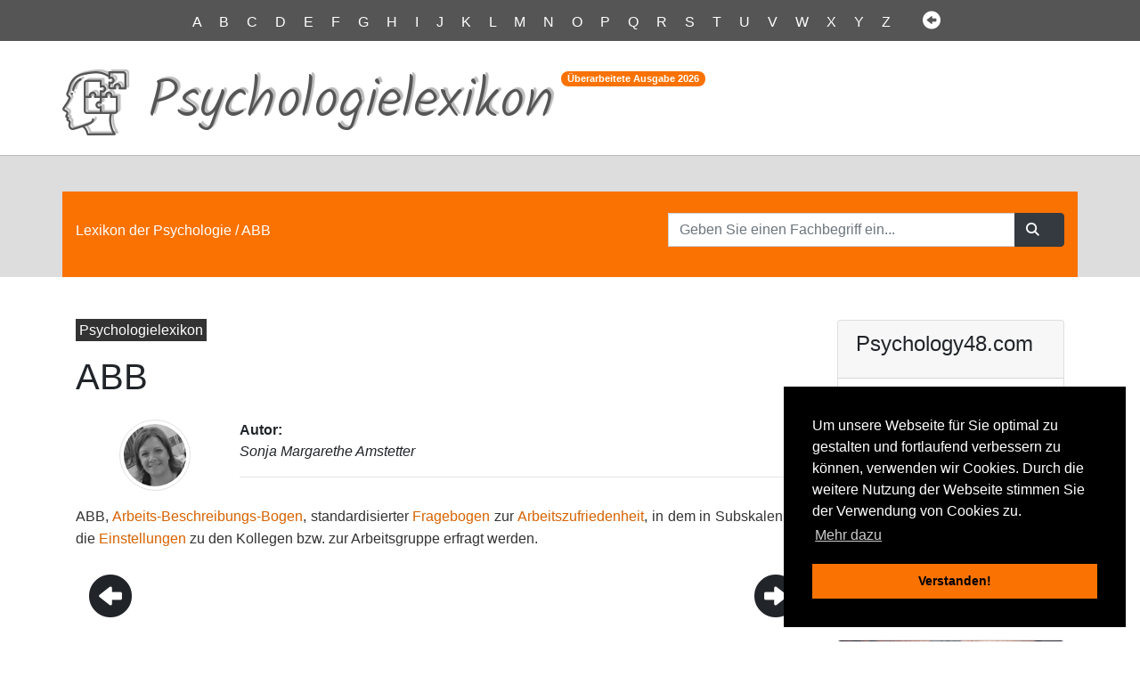

--- FILE ---
content_type: text/html
request_url: http://www.psychology48.com/deu/d/abb/abb.htm
body_size: 3529
content:
<!DOCTYPE html>
<html lang="de">
<head>
	<meta name="viewport" content="width=device-width">
	<meta charset="utf-8">
	<meta name="robots" content="noindex,follow"> 
	<meta name="description" content="Fachlexikon der Psychologie zum schnellen Nachschlagen Ihres gesuchten Fachbegriffs. Als Wiki entstanden, ist es ein umfangreiches Psychologielexikon. Die wissenschaftlich fundierte Enzyklopädie der Pädagogik Lexikon kann Quelle sein für Dissertation, Masterarbeit, Seminararbeit für Ihr Fachgebiet der Universität.">
	<title>ABB - Lexikon Definition</title>
	 	
		<link href="../../css/flaticon.css" rel="stylesheet" type="text/css">
		
	 	<!-- Latest compiled and minified CSS -->
	 	<link rel="stylesheet" href="../../css/bootstrap-4.3.1.css">
	
		<!-- Own ccs file-->		
		<link rel="stylesheet" href="../../css/psychologielexikon.css"/>
		<link rel="stylesheet" type="text/css" href="//cdnjs.cloudflare.com/ajax/libs/cookieconsent2/3.0.3/cookieconsent.min.css" />
</head>


<body>
				<div class="container-fluid darkjona">
					<p class="abc pt-2 pb-2 text-center">
						<a href="http://www.psychology48.com/deu/i/index-a.htm">A</a> <a href="http://www.psychology48.com/deu/i/index-b.htm">B</a> <a href="http://www.psychology48.com/deu/i/index-c.htm">C</a> <a href="http://www.psychology48.com/deu/i/index-d.htm">D</a> <a href="http://www.psychology48.com/deu/i/index-e.htm">E</a> <a href="http://www.psychology48.com/deu/i/index-f.htm">F</a> <a href="http://www.psychology48.com/deu/i/index-g.htm">G</a> <a href="http://www.psychology48.com/deu/i/index-h.htm">H</a> <a href="http://www.psychology48.com/deu/i/index-i.htm">I</a> <a href="http://www.psychology48.com/deu/i/index-j.htm">J</a> <a href="http://www.psychology48.com/deu/i/index-k.htm">K</a> <a href="http://www.psychology48.com/deu/i/index-l.htm">L</a> <a href="http://www.psychology48.com/deu/i/index-m.htm">M</a> <a href="http://www.psychology48.com/deu/i/index-n.htm">N</a> <a href="http://www.psychology48.com/deu/i/index-o.htm">O</a> <a href="http://www.psychology48.com/deu/i/index-p.htm">P</a> <a href="http://www.psychology48.com/deu/i/index-q.htm">Q</a> <a href="http://www.psychology48.com/deu/i/index-r.htm">R</a> <a href="http://www.psychology48.com/deu/i/index-s.htm">S</a> <a href="http://www.psychology48.com/deu/i/index-t.htm">T</a> <a href="http://www.psychology48.com/deu/i/index-u.htm">U</a> <a href="http://www.psychology48.com/deu/i/index-v.htm">V</a> <a href="http://www.psychology48.com/deu/i/index-w.htm">W</a> <a href="http://www.psychology48.com/deu/i/index-x.htm">X</a> <a href="http://www.psychology48.com/deu/i/index-y.htm">Y</a> <a href="http://www.psychology48.com/deu/i/index-z.htm">Z</a>
						<i class="flaticon-left-arrow d-inline ml-3"></i>
					</p>
				</div>
				
				
				<div class="container">	
					<div class="row pb-1">
							<div class="flaticon-autism pr-2 logoicon">
							</div>
							<div class="ml-3 pt-2 mt-2 logoline">
								<h1 class="logoletter">Psychologielexikon</h1>
										
							</div>
							<div class="ml-2 mt-4 d-none d-md-block">
								<sup class=""><span class="badge logo-badge badge-pill align-top">Überarbeitete Ausgabe <span id="nn"></span></span></sup>
							</div>
						
					</div>
				</div>
											
				
				<div class="container-fluid pt-4 hell oberkante">
					<div class="container mt-3 orange">
						<div class="row pt-4 pb-4">
							<div class="col-md-7">
					  			<p class="mt-2 breadcrumb-jona"><a href="http://www.psychology48.com/">Lexikon der Psychologie</a> / ABB</p>
							</div>
							<div class="col-md-5">
					  			<div class="white">
									
									<form name="form1" method="get" action="http://www.psychology48.com/deu/suche/search.php">
									<div class="input-group">
										<input name="search" type="hidden" id="search" value="1">
										<input name="query_t" type="text" class="form-control" id="query" placeholder="Geben Sie einen Fachbegriff ein...">
										<span class="input-group-append">
											<button class="btn btn-dark" type="submit">
												<span class="flaticon-magnifying-glass"></span>
											</button>
										</span>
									</div>
									</form>
								
								
								
								</div>
							</div>
						</div>
					</div>
				</div>
				
				
				<!--main content container begins-->
				<div class="container">				
					<div class="row">
						<!--Left Column with main text-->
						<div class="col-12 col-md-12 col-lg-9">
								<!--teaser pill-->
								<p class="mt-5 toppill">
									<a href="http://www.psychology48.com/">
										<span class="p-1 bg-pill">Psychologielexikon</span>
									</a>
								</p>
							<h1 class="pt-0 pb-0">ABB</h1>
								<!--author section-->
								<div class="row">
									<div class="ml-5 p-3">
									<img alt="Autor" src="../../img/amstetter.jpg" class="authpic rounded-circle img-thumbnail">
									</div>
									<div class="ml-4 mt-3 col">
										<span class="auth"><b>Autor:</b><br><i>Sonja Margarethe Amstetter</i><br><hr my-1></span>
									</div>
								</div>

							<p class="maintext"> ABB, <a href="../../d/arbeits-beschreibungs-bogen/arbeits-beschreibungs-bogen.htm">Arbeits-Beschreibungs-Bogen</a>, standardisierter <a href="../../d/fragebogen/fragebogen.htm">Fragebogen</a> zur <a href="../../d/arbeitszufriedenheit/arbeitszufriedenheit.htm">Arbeitszufriedenheit</a>, in dem in Subskalen u.a. die <a href="../../d/einstellungen/einstellungen.htm">Einstellungen</a> zu den Kollegen bzw. zur Arbeitsgruppe erfragt werden. </p>

							
							<div class="row mb-5">
							
								<div class="col-6">
									<div class="col"><p class="flaticon-left-arrow-big text-left"></p></div>
									<div class="card nextbefore-card">
										<div class="card-body text-right">
												<div class="nextbefore-title">Vorhergehender Fachbegriff im Lexikon:</div>
												<div><hr></div>
												<div><span class="btn nextbefore-btn"><em class="flaticon-left-arrow"></em> <a href="../../d/abat-r/abat-r.htm">ABAT-R</a></span></div>
										</div>
									</div>
								</div>
								
								<div class="col-6">
									<div class="col"><p class="flaticon-right-arrow-big text-right"></p></div>
									<div class="card nextbefore-card">
										<div class="card-body">
												<div class="nextbefore-title">Nächster Fachbegriff im Lexikon:</div>
												<div><hr></div>
												<div><span class="btn nextbefore-btn"><a href="../../d/abbau/abbau.htm">Abbau</a> <em class="flaticon-right-arrow"></em></span></div>
										</div>
									</div>
								</div>
							</div>
							
							<div class="row mt-5 ml-2">
							<p class="mt-4 melden"><a href="../../artikel-melden.php" rel="nofollow">Obenstehenden Artikel als fehlerhaft melden und bei unserer Redaktion zur Bearbeitung vormerken.</a></p>	
							</div>
						</div>
						<!--end of left column-->

						
						
						
						
					
						<!-- right column -->
						<div class="col-12 col-sm-7 col-md-5 col-lg-3">
							<div class="card mt-5">
								<div class="card-header">
								  <h4 class="card-title">Psychology48.com</h4></div>
								<div class="card-body">
								<p class="card-text boxrighttext">Das freie Lexikon der Psychologie. Fundierte Informationen zu allen Fachgebieten der Psychologie, für Wissenschaftler, Studenten, Praktiker &amp; alle Interessierten. Professionell dargeboten und kostenlos zugängig.</p>								
								<span class="font-btn"><a href="http://www.psychology48.com/" class="btn btn-orange"><em class="flaticon-right-arrow"></em> Psychologielexikon</a></span>							
								</div>							
							</div>
						
							<div class="card mt-4">
								<img class="card-img-top" src="../../img/avatar-hacker-girl-300x300.jpg" alt="Psychologie studieren">
								<div class="card-body boxrighttext">
								<p>Modernes Studium der Psychologie sollte allen zugängig gemacht werden.</p>								
								</div>							
							</div>							
							
						</div>
						
					</div>
				</div>
				
				
				
			<footer>	
				<div class="container-fluid darkjona mt-5 pb-1">
					<div class="container orange">
						<div class="row">
							<div class="col-7 mt-4 pb-4">
								<h5 class="white text-justify mt-3">Schreiben Sie sich in unseren kostenlosen Newsletter ein:</h5>
								<p class="white text-justify">Bleiben Sie auf dem Laufenden über Neuigkeiten und Aktualisierungen bei unserem Psychologielexikon, indem Sie einmal im Quartal unseren Newsletter empfangen. Garantiert keine Werbung. Jederzeit mit einem Klick abbestellbar.</p>
							
							</div>
							<div class="col-5 mt-4 pt-4">
							
								
								<form name="newsl" method="post" id="newsl" action="http://www.psychology48.com/newsletter-subscribe.php">
									<div class="input-group">
										<input name="newsletteremail" type="text" class="form-control" id="newsletteremail" placeholder="Geben Sie Ihre Email ein...">
										<span class="input-group-append">
											<button class="btn btn-dark" type="submit">
												<span class="flaticon-magnifying-glass"></span>
											</button>
										</span>
									</div>
								</form>
								
							</div>
						</div>
					</div>

				<div class="container">
				  	<div class="row">
						<div class="col-12">
							<p class="pt-3 pb-1 furtheritems">Weitere Begriffe: <a href="http://www.psychology48.com/deu/d/sip/sip.htm">SIP</a> | <a href="http://www.psychology48.com/deu/d/gruppe/gruppe.htm">Gruppe</a> | <a href="http://www.psychology48.com/deu/d/gruppenzusammenhalt/gruppenzusammenhalt.htm">Gruppenzusammenhalt</a></p>
					  	</div>
					</div>
				</div>
				<div class="container mt-5">
				  	<div class="row pt-5">
						<div class="col-md-6">
							<p class="pt-5 pb-1 impressum">Copyright © <span id="nm"></span> Psychology48.com - All Rights Reserved.</p>
					  	</div>
						<div class="col-md-6 text-right">
						  	<p class="pt-5 pb-1 impressum"><span><a href="../../impdatnutz.htm#datenschutz" rel="nofollow">Datenschutzhinweise</a> | <a href="../../impdatnutz.htm#impressum" rel="nofollow">Impressum</a> | <a href="../../impdatnutz.htm#nutzungsbestimmungen" rel="nofollow">Nutzungsbestimmungen</a></span></p>
						</div>
					</div>
				</div>
			</div>
		</footer>
	</body>
	
		<!-- jQuery library -->
		<script src="../../js/jquery-3.3.1.min.js"></script>

		<!-- Popper JS -->
		<script src="../../js/popper.min.js"></script>

		<!-- Latest compiled JavaScript -->
		<script src="../../js/bootstrap-4.3.1.js"></script> 
	
		<!--Cookie Consent-->
		<script src="//cdnjs.cloudflare.com/ajax/libs/cookieconsent2/3.0.3/cookieconsent.min.js"></script>
		
		<script src="../../js/good.js"></script> 
		<script>document.getElementById("nn").innerHTML = good();document.getElementById("nm").innerHTML = good();</script>

		<script>
		  window.addEventListener("load", function () {
			window.cookieconsent.initialise({
			  palette: {
				popup: { background: "#000" },
				button: { background: "#FA7202" }
			  },
			  position: "bottom-right",
			  law: { regionalLaw: false },
			  location: false,
			  content: {
				header: 'Diese Website verwendet Cookies!',
				message: 'Um unsere Webseite für Sie optimal zu gestalten und fortlaufend verbessern zu können, verwenden wir Cookies. Durch die weitere Nutzung der Webseite stimmen Sie der Verwendung von Cookies zu.',
				dismiss: 'Verstanden!',
				link: 'Mehr dazu',
				href: 'http://www.psychology48.com/deu/impdatnutz.htm#datenschutz',
				close: '&#x274c;',
			  },
			  elements: {
				messagelink: '<span id="cookieconsent:desc" class="cc-message">{{message}} <a class="cc-link" href="{{href}}">{{link}}</a></span>',
			  }
			})
		  });
		</script>
</html>


--- FILE ---
content_type: text/css
request_url: http://www.psychology48.com/deu/css/flaticon.css
body_size: 523
content:
	/*
  	Flaticon icon font: Flaticon
  	Creation date: 06/05/2020 22:03
  	*/

@font-face {
  font-family: "Flaticon";
  src: url("../fonts/Flaticon.eot");
  src: url("../fonts/Flaticon.eot?#iefix") format("embedded-opentype"),
url("../fonts/Flaticon.woff2") format("woff2"),
url("../fonts/Flaticon.woff") format("woff"),
url("../fonts/Flaticon.ttf") format("truetype"),
url("../fonts/Flaticon.svg#Flaticon") format("svg");
  font-weight: normal;
  font-style: normal;
}

@media screen and (-webkit-min-device-pixel-ratio:0) {
  @font-face {
    font-family: "Flaticon";
    src: url("../fonts/Flaticon.svg#Flaticon") format("svg");
  }
}

[class^="flaticon-"]:before, [class*=" flaticon-"]:before,
[class^="flaticon-"]:after, [class*=" flaticon-"]:after {   
  font-family: Flaticon;
        font-size: 20px;
font-style: normal;
/*margin-left: 20px;    Jona     */ 
}

.flaticon-catamaran:before { content: "\f100"; }
.flaticon-yatch:before { content: "\f101"; font-size: 28px;}
.flaticon-boat:before { content: "\f102"; }
.flaticon-confusion:before { content: "\f103"; }
.flaticon-autism:before { content: "\f104"; font-size: 72px;}
.flaticon-brain-1:before { content: "\f105"; }
.flaticon-right-arrow:before { content: "\f106"; }
.flaticon-right-arrow-big:before { content: "\f106"; font-size: 48px;}
.flaticon-left-arrow:before { content: "\f107"; }
.flaticon-left-arrow-big:before { content: "\f107"; font-size: 48px;}
.flaticon-magnifying-glass:before { content: "\f108"; font-size: 15px; padding-right: 15px;}



--- FILE ---
content_type: text/css
request_url: http://www.psychology48.com/deu/css/psychologielexikon.css
body_size: 1246
content:
@charset "utf-8";
/* CSS Document */

@-ms-viewport{
  width: device-width;
}

@import url('https://fonts.googleapis.com/css2?family=Kalam:wght@300&display=swap');

.bg-jona {
			background-color: #BBB;
			}
.hell {
			background-color: #DDD;
			}
.darkjona {
			background-color: #555;
			}
.orange {
			background-color: #FA7202;
			}		
.white {
			color: #ffffff;
			}
.logoletter {
			font-family: 'Kalam', cursive;
			font-weight: 300;
			color: #555;
			font-size: 62px;
			text-shadow: 3px -2px 1px #BBBBBB;
			}
.logoicon {
				
				color: #555;			
				text-shadow: 3px -2px 1px #BBBBBB;
}

.oberkante{
			border-top-color: #BBB;
			border-top-width: 1px;
			border-top-style: solid;
			}

.maintext{
			text-align: justify;
			color: #333;
			line-height: 1.6rem;
			}

.maintext a:link{
			/* darker than normal*/
			color: #D76201;
			}

.maintext a:visited{
			color: #FA7202;
			}

.maintext a:hover{
			color: #D76201;
			text-decoration: underline;
			}

.maintext a:active{
			color: #FA7202;
			text-decoration: underline;
			}

.logo-badge{
			color: #FFF;
			font-size: 0.95em;
			font-weight: 600;
			text-decoration: none;
			text-shadow: none;
			background-color: #FA7202;
			}

.btn-orange{
			background-color: #FA7202;
			}

.btn-orange:visited{
			background-color: #FA7202;
			}

.btn-orange:hover{
			/*background-color: #FA9202;		# makes it slightly lighter; */
			}

.btn-orange:active{
			background-color: #337202;		/*turns green when click*/
			}

.btn-orange:link{
			background-color: #FA7202;
			}

.abc {
	color: white;
	font-size: 1em;
	letter-spacing: 0.5em;
}

.abc a:link {
	color: white;
}
.abc a:visited {
	color: white;
}
.abc a:hover {
	color: #FA7202;
	text-decoration: none;	
}
.abc a:active {
	color: black;
}


.logoline {
	height:100%;
}

@media (max-width: 1060px) {
    .logoletter {
        font-size: 42px;
    }
	h1 {
        font-size: 42px;
    }
}
@media (max-width: 576px) {
    .logoletter {
        font-size: 36px;
    }
	h1 {
        font-size: 36px;
    }
}



.toppill a:link{
	color: white;
}

.toppill a:visited{
	color: white;
}

.toppill a:hover{
	color: #FA7202;
	cursor: pointer;
	text-decoration: none;
}

.toppill a:active{
	color: #FA7202;
}
.bg-pill {
	background-color: #333;
}

.authpic {
	width: 80px;
	height: 80px;
}


.impressum {
	color: white;
}

.impressum a:link{
	color: white;
	text-decoration: none;
}

.impressum a:visited{
	color: white;
}

.impressum a:hover{
	color: #FA7202;
}

.impressum a:active{
	color: white;
}

.nextbefore-card {
	background-color: #F5F5F5;
}

.nextbefore-btn {
	background-color: #FA7202;
	color: #FFFFFF;
}

.nextbefore-btn a:link{
	color: #FFFFFF;
}

.nextbefore-btn a:visited{
	color: #FFFFFF;
}

.nextbefore-btn a:hover{
	color: #555;
}

.nextbefore-btn a:active{
	color: #555;
}

.nextbefore-title {
	font-size: 1em;
	font-style: oblique;
}

.hr-white {
	height: 1px;
	color: white;
}

.font-btn {
	color: white;
}

.font-btn a:link{
	color: white;
}

.font-btn a:visited{
	color: white;
}

.font-btn a:hover{
	color: #555;
}

.font-btn a:active{
	color: white;
}

.melden {
	color: black;
}

.melden a:link{
	color: black;
	text-decoration: underline;
}
.melden a:visited{
	color: black;
	text-decoration: underline;
}
.melden a:hover{
	color: #FA7202;
	text-decoration: underline;
}
.melden a:active{
	color: black;
	text-decoration: underline;
}

.furtheritems {
	color: white;
}

.furtheritems a:link{
	color: white;
}
.furtheritems a:visited{
	color: white;
}
.furtheritems a:hover{
	color: #FA7202;
	text-decoration: none;
}
.furtheritems a:active{
	color: white;
}

.boxrighttext {
	font-style: oblique;
	text-align: justify;
	font-size: 0.9em;
}

.breadcrumb-jona {
	color: white;
}

.breadcrumb-jona a:link{
	color: white;
}
.breadcrumb-jona a:visited{
	color: white;
}
.breadcrumb-jona a:hover{
	color: #555;
	text-decoration: none;
}
.breadcrumb-jona a:active{
	color: white;
}



/* From here it is search engine settings */
.resultlist {
	margin-top: 0.1rem;
	
}

.resultlist a:link {
	color: black;
	text-decoration: underline;
}

.resultlist a:visited {
	color: black;
	text-decoration: underline;
}

.resultlist a:hover {
	color: #F98529;
	text-decoration: underline;
}
.evrow {
background-color: #F2F2F2;
padding: 0.5rem;
}

.odrow {
background-color: #E7E7E7;
padding: 0.5rem;
}

.mainlist {
margin-top: 2.5rem;
margin-bottom: 1.5rem;
text-align: center;
}

.mainlist a:link {
	color:black;
}
.mainlist a:visited {
	color:black;
}
.mainlist a:hover {
	color:#F98529;
}

.title a:link {
	font-size: 1.2rem;
	margin-left: 1.5rem;
	/*font-weight: bold;*/
}